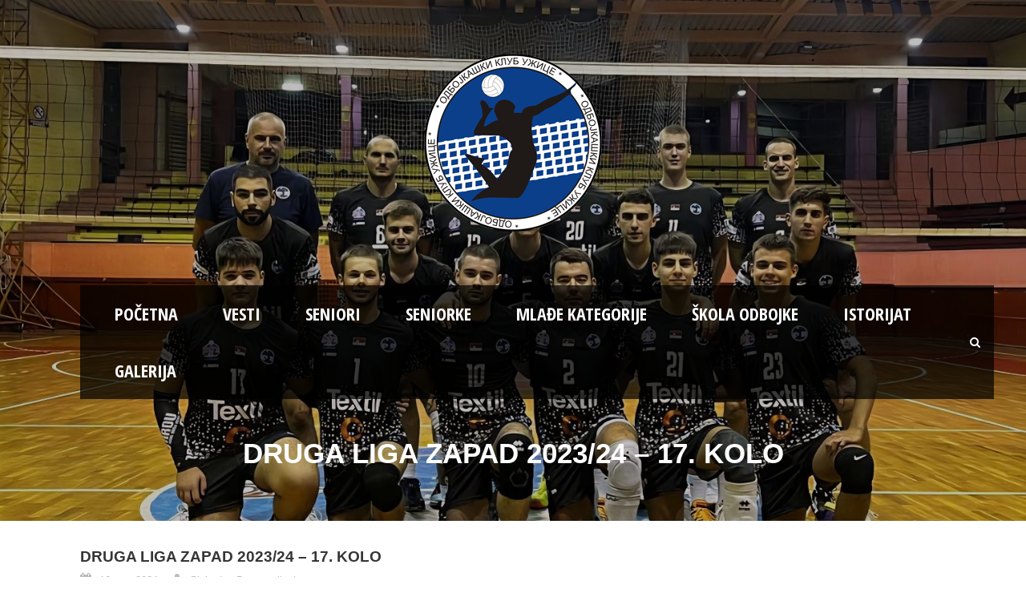

--- FILE ---
content_type: text/html; charset=UTF-8
request_url: https://www.ok-uzice.com/result_category/druga-liga-zapad-2023-24-17-kolo/
body_size: 11972
content:
<!DOCTYPE html>
<!--[if IE 7]><html class="ie ie7 ltie8 ltie9" lang="sr-RS"><![endif]-->
<!--[if IE 8]><html class="ie ie8 ltie9" lang="sr-RS"><![endif]-->
<!--[if !(IE 7) | !(IE 8)  ]><!-->
<html lang="sr-RS">
<!--<![endif]-->

<head>
	<meta charset="UTF-8" />
	<meta name="viewport" content="initial-scale = 1.0" />	<title>Odbojkaški klub &quot;Užice&quot;   &raquo; Kategorije rezultata &raquo; Druga liga zapad 2023/24 &#8211; 17. kolo</title>
	<link rel="pingback" href="https://www.ok-uzice.com/xmlrpc.php" />
<link href="https://fonts.googleapis.com/css?family=Economica|Open+Sans|Open+Sans+Condensed:300|Saira+Extra+Condensed" rel="stylesheet"> 
	<meta name='robots' content='max-image-preview:large' />
<link rel='dns-prefetch' href='//fonts.googleapis.com' />
<link rel='dns-prefetch' href='//maxcdn.bootstrapcdn.com' />
<link rel="alternate" type="application/rss+xml" title="Odbojkaški klub &quot;Užice&quot; &raquo; довод" href="https://www.ok-uzice.com/feed/" />
<link rel="alternate" type="application/rss+xml" title="Odbojkaški klub &quot;Užice&quot; &raquo; довод коментара" href="https://www.ok-uzice.com/comments/feed/" />
<link rel="alternate" type="application/rss+xml" title="Odbojkaški klub &quot;Užice&quot; &raquo; довод за Druga liga zapad 2023/24 - 17. kolo Kategorije rezultata" href="https://www.ok-uzice.com/result_category/druga-liga-zapad-2023-24-17-kolo/feed/" />
<style id='wp-img-auto-sizes-contain-inline-css' type='text/css'>
img:is([sizes=auto i],[sizes^="auto," i]){contain-intrinsic-size:3000px 1500px}
/*# sourceURL=wp-img-auto-sizes-contain-inline-css */
</style>
<style id='wp-emoji-styles-inline-css' type='text/css'>

	img.wp-smiley, img.emoji {
		display: inline !important;
		border: none !important;
		box-shadow: none !important;
		height: 1em !important;
		width: 1em !important;
		margin: 0 0.07em !important;
		vertical-align: -0.1em !important;
		background: none !important;
		padding: 0 !important;
	}
/*# sourceURL=wp-emoji-styles-inline-css */
</style>
<style id='wp-block-library-inline-css' type='text/css'>
:root{--wp-block-synced-color:#7a00df;--wp-block-synced-color--rgb:122,0,223;--wp-bound-block-color:var(--wp-block-synced-color);--wp-editor-canvas-background:#ddd;--wp-admin-theme-color:#007cba;--wp-admin-theme-color--rgb:0,124,186;--wp-admin-theme-color-darker-10:#006ba1;--wp-admin-theme-color-darker-10--rgb:0,107,160.5;--wp-admin-theme-color-darker-20:#005a87;--wp-admin-theme-color-darker-20--rgb:0,90,135;--wp-admin-border-width-focus:2px}@media (min-resolution:192dpi){:root{--wp-admin-border-width-focus:1.5px}}.wp-element-button{cursor:pointer}:root .has-very-light-gray-background-color{background-color:#eee}:root .has-very-dark-gray-background-color{background-color:#313131}:root .has-very-light-gray-color{color:#eee}:root .has-very-dark-gray-color{color:#313131}:root .has-vivid-green-cyan-to-vivid-cyan-blue-gradient-background{background:linear-gradient(135deg,#00d084,#0693e3)}:root .has-purple-crush-gradient-background{background:linear-gradient(135deg,#34e2e4,#4721fb 50%,#ab1dfe)}:root .has-hazy-dawn-gradient-background{background:linear-gradient(135deg,#faaca8,#dad0ec)}:root .has-subdued-olive-gradient-background{background:linear-gradient(135deg,#fafae1,#67a671)}:root .has-atomic-cream-gradient-background{background:linear-gradient(135deg,#fdd79a,#004a59)}:root .has-nightshade-gradient-background{background:linear-gradient(135deg,#330968,#31cdcf)}:root .has-midnight-gradient-background{background:linear-gradient(135deg,#020381,#2874fc)}:root{--wp--preset--font-size--normal:16px;--wp--preset--font-size--huge:42px}.has-regular-font-size{font-size:1em}.has-larger-font-size{font-size:2.625em}.has-normal-font-size{font-size:var(--wp--preset--font-size--normal)}.has-huge-font-size{font-size:var(--wp--preset--font-size--huge)}.has-text-align-center{text-align:center}.has-text-align-left{text-align:left}.has-text-align-right{text-align:right}.has-fit-text{white-space:nowrap!important}#end-resizable-editor-section{display:none}.aligncenter{clear:both}.items-justified-left{justify-content:flex-start}.items-justified-center{justify-content:center}.items-justified-right{justify-content:flex-end}.items-justified-space-between{justify-content:space-between}.screen-reader-text{border:0;clip-path:inset(50%);height:1px;margin:-1px;overflow:hidden;padding:0;position:absolute;width:1px;word-wrap:normal!important}.screen-reader-text:focus{background-color:#ddd;clip-path:none;color:#444;display:block;font-size:1em;height:auto;left:5px;line-height:normal;padding:15px 23px 14px;text-decoration:none;top:5px;width:auto;z-index:100000}html :where(.has-border-color){border-style:solid}html :where([style*=border-top-color]){border-top-style:solid}html :where([style*=border-right-color]){border-right-style:solid}html :where([style*=border-bottom-color]){border-bottom-style:solid}html :where([style*=border-left-color]){border-left-style:solid}html :where([style*=border-width]){border-style:solid}html :where([style*=border-top-width]){border-top-style:solid}html :where([style*=border-right-width]){border-right-style:solid}html :where([style*=border-bottom-width]){border-bottom-style:solid}html :where([style*=border-left-width]){border-left-style:solid}html :where(img[class*=wp-image-]){height:auto;max-width:100%}:where(figure){margin:0 0 1em}html :where(.is-position-sticky){--wp-admin--admin-bar--position-offset:var(--wp-admin--admin-bar--height,0px)}@media screen and (max-width:600px){html :where(.is-position-sticky){--wp-admin--admin-bar--position-offset:0px}}

/*# sourceURL=wp-block-library-inline-css */
</style><style id='global-styles-inline-css' type='text/css'>
:root{--wp--preset--aspect-ratio--square: 1;--wp--preset--aspect-ratio--4-3: 4/3;--wp--preset--aspect-ratio--3-4: 3/4;--wp--preset--aspect-ratio--3-2: 3/2;--wp--preset--aspect-ratio--2-3: 2/3;--wp--preset--aspect-ratio--16-9: 16/9;--wp--preset--aspect-ratio--9-16: 9/16;--wp--preset--color--black: #000000;--wp--preset--color--cyan-bluish-gray: #abb8c3;--wp--preset--color--white: #ffffff;--wp--preset--color--pale-pink: #f78da7;--wp--preset--color--vivid-red: #cf2e2e;--wp--preset--color--luminous-vivid-orange: #ff6900;--wp--preset--color--luminous-vivid-amber: #fcb900;--wp--preset--color--light-green-cyan: #7bdcb5;--wp--preset--color--vivid-green-cyan: #00d084;--wp--preset--color--pale-cyan-blue: #8ed1fc;--wp--preset--color--vivid-cyan-blue: #0693e3;--wp--preset--color--vivid-purple: #9b51e0;--wp--preset--gradient--vivid-cyan-blue-to-vivid-purple: linear-gradient(135deg,rgb(6,147,227) 0%,rgb(155,81,224) 100%);--wp--preset--gradient--light-green-cyan-to-vivid-green-cyan: linear-gradient(135deg,rgb(122,220,180) 0%,rgb(0,208,130) 100%);--wp--preset--gradient--luminous-vivid-amber-to-luminous-vivid-orange: linear-gradient(135deg,rgb(252,185,0) 0%,rgb(255,105,0) 100%);--wp--preset--gradient--luminous-vivid-orange-to-vivid-red: linear-gradient(135deg,rgb(255,105,0) 0%,rgb(207,46,46) 100%);--wp--preset--gradient--very-light-gray-to-cyan-bluish-gray: linear-gradient(135deg,rgb(238,238,238) 0%,rgb(169,184,195) 100%);--wp--preset--gradient--cool-to-warm-spectrum: linear-gradient(135deg,rgb(74,234,220) 0%,rgb(151,120,209) 20%,rgb(207,42,186) 40%,rgb(238,44,130) 60%,rgb(251,105,98) 80%,rgb(254,248,76) 100%);--wp--preset--gradient--blush-light-purple: linear-gradient(135deg,rgb(255,206,236) 0%,rgb(152,150,240) 100%);--wp--preset--gradient--blush-bordeaux: linear-gradient(135deg,rgb(254,205,165) 0%,rgb(254,45,45) 50%,rgb(107,0,62) 100%);--wp--preset--gradient--luminous-dusk: linear-gradient(135deg,rgb(255,203,112) 0%,rgb(199,81,192) 50%,rgb(65,88,208) 100%);--wp--preset--gradient--pale-ocean: linear-gradient(135deg,rgb(255,245,203) 0%,rgb(182,227,212) 50%,rgb(51,167,181) 100%);--wp--preset--gradient--electric-grass: linear-gradient(135deg,rgb(202,248,128) 0%,rgb(113,206,126) 100%);--wp--preset--gradient--midnight: linear-gradient(135deg,rgb(2,3,129) 0%,rgb(40,116,252) 100%);--wp--preset--font-size--small: 13px;--wp--preset--font-size--medium: 20px;--wp--preset--font-size--large: 36px;--wp--preset--font-size--x-large: 42px;--wp--preset--spacing--20: 0.44rem;--wp--preset--spacing--30: 0.67rem;--wp--preset--spacing--40: 1rem;--wp--preset--spacing--50: 1.5rem;--wp--preset--spacing--60: 2.25rem;--wp--preset--spacing--70: 3.38rem;--wp--preset--spacing--80: 5.06rem;--wp--preset--shadow--natural: 6px 6px 9px rgba(0, 0, 0, 0.2);--wp--preset--shadow--deep: 12px 12px 50px rgba(0, 0, 0, 0.4);--wp--preset--shadow--sharp: 6px 6px 0px rgba(0, 0, 0, 0.2);--wp--preset--shadow--outlined: 6px 6px 0px -3px rgb(255, 255, 255), 6px 6px rgb(0, 0, 0);--wp--preset--shadow--crisp: 6px 6px 0px rgb(0, 0, 0);}:where(.is-layout-flex){gap: 0.5em;}:where(.is-layout-grid){gap: 0.5em;}body .is-layout-flex{display: flex;}.is-layout-flex{flex-wrap: wrap;align-items: center;}.is-layout-flex > :is(*, div){margin: 0;}body .is-layout-grid{display: grid;}.is-layout-grid > :is(*, div){margin: 0;}:where(.wp-block-columns.is-layout-flex){gap: 2em;}:where(.wp-block-columns.is-layout-grid){gap: 2em;}:where(.wp-block-post-template.is-layout-flex){gap: 1.25em;}:where(.wp-block-post-template.is-layout-grid){gap: 1.25em;}.has-black-color{color: var(--wp--preset--color--black) !important;}.has-cyan-bluish-gray-color{color: var(--wp--preset--color--cyan-bluish-gray) !important;}.has-white-color{color: var(--wp--preset--color--white) !important;}.has-pale-pink-color{color: var(--wp--preset--color--pale-pink) !important;}.has-vivid-red-color{color: var(--wp--preset--color--vivid-red) !important;}.has-luminous-vivid-orange-color{color: var(--wp--preset--color--luminous-vivid-orange) !important;}.has-luminous-vivid-amber-color{color: var(--wp--preset--color--luminous-vivid-amber) !important;}.has-light-green-cyan-color{color: var(--wp--preset--color--light-green-cyan) !important;}.has-vivid-green-cyan-color{color: var(--wp--preset--color--vivid-green-cyan) !important;}.has-pale-cyan-blue-color{color: var(--wp--preset--color--pale-cyan-blue) !important;}.has-vivid-cyan-blue-color{color: var(--wp--preset--color--vivid-cyan-blue) !important;}.has-vivid-purple-color{color: var(--wp--preset--color--vivid-purple) !important;}.has-black-background-color{background-color: var(--wp--preset--color--black) !important;}.has-cyan-bluish-gray-background-color{background-color: var(--wp--preset--color--cyan-bluish-gray) !important;}.has-white-background-color{background-color: var(--wp--preset--color--white) !important;}.has-pale-pink-background-color{background-color: var(--wp--preset--color--pale-pink) !important;}.has-vivid-red-background-color{background-color: var(--wp--preset--color--vivid-red) !important;}.has-luminous-vivid-orange-background-color{background-color: var(--wp--preset--color--luminous-vivid-orange) !important;}.has-luminous-vivid-amber-background-color{background-color: var(--wp--preset--color--luminous-vivid-amber) !important;}.has-light-green-cyan-background-color{background-color: var(--wp--preset--color--light-green-cyan) !important;}.has-vivid-green-cyan-background-color{background-color: var(--wp--preset--color--vivid-green-cyan) !important;}.has-pale-cyan-blue-background-color{background-color: var(--wp--preset--color--pale-cyan-blue) !important;}.has-vivid-cyan-blue-background-color{background-color: var(--wp--preset--color--vivid-cyan-blue) !important;}.has-vivid-purple-background-color{background-color: var(--wp--preset--color--vivid-purple) !important;}.has-black-border-color{border-color: var(--wp--preset--color--black) !important;}.has-cyan-bluish-gray-border-color{border-color: var(--wp--preset--color--cyan-bluish-gray) !important;}.has-white-border-color{border-color: var(--wp--preset--color--white) !important;}.has-pale-pink-border-color{border-color: var(--wp--preset--color--pale-pink) !important;}.has-vivid-red-border-color{border-color: var(--wp--preset--color--vivid-red) !important;}.has-luminous-vivid-orange-border-color{border-color: var(--wp--preset--color--luminous-vivid-orange) !important;}.has-luminous-vivid-amber-border-color{border-color: var(--wp--preset--color--luminous-vivid-amber) !important;}.has-light-green-cyan-border-color{border-color: var(--wp--preset--color--light-green-cyan) !important;}.has-vivid-green-cyan-border-color{border-color: var(--wp--preset--color--vivid-green-cyan) !important;}.has-pale-cyan-blue-border-color{border-color: var(--wp--preset--color--pale-cyan-blue) !important;}.has-vivid-cyan-blue-border-color{border-color: var(--wp--preset--color--vivid-cyan-blue) !important;}.has-vivid-purple-border-color{border-color: var(--wp--preset--color--vivid-purple) !important;}.has-vivid-cyan-blue-to-vivid-purple-gradient-background{background: var(--wp--preset--gradient--vivid-cyan-blue-to-vivid-purple) !important;}.has-light-green-cyan-to-vivid-green-cyan-gradient-background{background: var(--wp--preset--gradient--light-green-cyan-to-vivid-green-cyan) !important;}.has-luminous-vivid-amber-to-luminous-vivid-orange-gradient-background{background: var(--wp--preset--gradient--luminous-vivid-amber-to-luminous-vivid-orange) !important;}.has-luminous-vivid-orange-to-vivid-red-gradient-background{background: var(--wp--preset--gradient--luminous-vivid-orange-to-vivid-red) !important;}.has-very-light-gray-to-cyan-bluish-gray-gradient-background{background: var(--wp--preset--gradient--very-light-gray-to-cyan-bluish-gray) !important;}.has-cool-to-warm-spectrum-gradient-background{background: var(--wp--preset--gradient--cool-to-warm-spectrum) !important;}.has-blush-light-purple-gradient-background{background: var(--wp--preset--gradient--blush-light-purple) !important;}.has-blush-bordeaux-gradient-background{background: var(--wp--preset--gradient--blush-bordeaux) !important;}.has-luminous-dusk-gradient-background{background: var(--wp--preset--gradient--luminous-dusk) !important;}.has-pale-ocean-gradient-background{background: var(--wp--preset--gradient--pale-ocean) !important;}.has-electric-grass-gradient-background{background: var(--wp--preset--gradient--electric-grass) !important;}.has-midnight-gradient-background{background: var(--wp--preset--gradient--midnight) !important;}.has-small-font-size{font-size: var(--wp--preset--font-size--small) !important;}.has-medium-font-size{font-size: var(--wp--preset--font-size--medium) !important;}.has-large-font-size{font-size: var(--wp--preset--font-size--large) !important;}.has-x-large-font-size{font-size: var(--wp--preset--font-size--x-large) !important;}
/*# sourceURL=global-styles-inline-css */
</style>

<style id='classic-theme-styles-inline-css' type='text/css'>
/*! This file is auto-generated */
.wp-block-button__link{color:#fff;background-color:#32373c;border-radius:9999px;box-shadow:none;text-decoration:none;padding:calc(.667em + 2px) calc(1.333em + 2px);font-size:1.125em}.wp-block-file__button{background:#32373c;color:#fff;text-decoration:none}
/*# sourceURL=/wp-includes/css/classic-themes.min.css */
</style>
<link rel='stylesheet' id='contact-form-7-css' href='https://www.ok-uzice.com/wp-content/plugins/contact-form-7/includes/css/styles.css?ver=6.1.4' type='text/css' media='all' />
<link rel='stylesheet' id='style-css' href='https://www.ok-uzice.com/wp-content/themes/realsoccer/style.css?ver=6.9' type='text/css' media='all' />
<link rel='stylesheet' id='Open-Sans-Condensed-google-font-css' href='https://fonts.googleapis.com/css?family=Open+Sans+Condensed%3A300%2C300italic%2C700&#038;subset=greek%2Ccyrillic-ext%2Ccyrillic%2Clatin%2Clatin-ext%2Cvietnamese%2Cgreek-ext&#038;ver=6.9' type='text/css' media='all' />
<link rel='stylesheet' id='Open-Sans-google-font-css' href='https://fonts.googleapis.com/css?family=Open+Sans%3A300%2C300italic%2Cregular%2Citalic%2C600%2C600italic%2C700%2C700italic%2C800%2C800italic&#038;subset=greek%2Ccyrillic-ext%2Ccyrillic%2Clatin%2Clatin-ext%2Cvietnamese%2Cgreek-ext&#038;ver=6.9' type='text/css' media='all' />
<link rel='stylesheet' id='ABeeZee-google-font-css' href='https://fonts.googleapis.com/css?family=ABeeZee%3Aregular%2Citalic&#038;subset=latin&#038;ver=6.9' type='text/css' media='all' />
<link rel='stylesheet' id='superfish-css' href='https://www.ok-uzice.com/wp-content/themes/realsoccer/plugins/superfish/css/superfish.css?ver=6.9' type='text/css' media='all' />
<link rel='stylesheet' id='dlmenu-css' href='https://www.ok-uzice.com/wp-content/themes/realsoccer/plugins/dl-menu/component.css?ver=6.9' type='text/css' media='all' />
<link rel='stylesheet' id='font-awesome-css' href='https://www.ok-uzice.com/wp-content/themes/realsoccer/plugins/font-awesome/css/font-awesome.min.css?ver=6.9' type='text/css' media='all' />
<link rel='stylesheet' id='jquery-fancybox-css' href='https://www.ok-uzice.com/wp-content/themes/realsoccer/plugins/fancybox/jquery.fancybox.css?ver=6.9' type='text/css' media='all' />
<link rel='stylesheet' id='realsoccer_flexslider-css' href='https://www.ok-uzice.com/wp-content/themes/realsoccer/plugins/flexslider/flexslider.css?ver=6.9' type='text/css' media='all' />
<link rel='stylesheet' id='style-responsive-css' href='https://www.ok-uzice.com/wp-content/themes/realsoccer/stylesheet/style-responsive.css?ver=6.9' type='text/css' media='all' />
<link rel='stylesheet' id='style-custom-css' href='https://www.ok-uzice.com/wp-content/themes/realsoccer/stylesheet/style-custom.css?ver=6.9' type='text/css' media='all' />
<link rel='stylesheet' id='bootsrap-css' href='https://maxcdn.bootstrapcdn.com/bootstrap/3.3.7/css/bootstrap.min.css' type='text/css' media='all' />
<link rel='stylesheet' id='heateor_sss_frontend_css-css' href='https://www.ok-uzice.com/wp-content/plugins/sassy-social-share/public/css/sassy-social-share-public.css?ver=3.3.79' type='text/css' media='all' />
<style id='heateor_sss_frontend_css-inline-css' type='text/css'>
.heateor_sss_button_instagram span.heateor_sss_svg,a.heateor_sss_instagram span.heateor_sss_svg{background:radial-gradient(circle at 30% 107%,#fdf497 0,#fdf497 5%,#fd5949 45%,#d6249f 60%,#285aeb 90%)}.heateor_sss_horizontal_sharing .heateor_sss_svg,.heateor_sss_standard_follow_icons_container .heateor_sss_svg{color:#fff;border-width:0px;border-style:solid;border-color:transparent}.heateor_sss_horizontal_sharing .heateorSssTCBackground{color:#666}.heateor_sss_horizontal_sharing span.heateor_sss_svg:hover,.heateor_sss_standard_follow_icons_container span.heateor_sss_svg:hover{border-color:transparent;}.heateor_sss_vertical_sharing span.heateor_sss_svg,.heateor_sss_floating_follow_icons_container span.heateor_sss_svg{color:#fff;border-width:0px;border-style:solid;border-color:transparent;}.heateor_sss_vertical_sharing .heateorSssTCBackground{color:#666;}.heateor_sss_vertical_sharing span.heateor_sss_svg:hover,.heateor_sss_floating_follow_icons_container span.heateor_sss_svg:hover{border-color:transparent;}
/*# sourceURL=heateor_sss_frontend_css-inline-css */
</style>
<script type="text/javascript" src="https://www.ok-uzice.com/wp-includes/js/jquery/jquery.min.js?ver=3.7.1" id="jquery-core-js"></script>
<script type="text/javascript" src="https://www.ok-uzice.com/wp-includes/js/jquery/jquery-migrate.min.js?ver=3.4.1" id="jquery-migrate-js"></script>
<link rel="https://api.w.org/" href="https://www.ok-uzice.com/wp-json/" /><link rel="EditURI" type="application/rsd+xml" title="RSD" href="https://www.ok-uzice.com/xmlrpc.php?rsd" />
<meta name="generator" content="WordPress 6.9" />
<!-- Analytics by WP Statistics - https://wp-statistics.com -->
<!-- Global site tag (gtag.js) - Google Analytics -->
<script async src="https://www.googletagmanager.com/gtag/js?id=UA-110072628-1"></script>
<script>
  window.dataLayer = window.dataLayer || [];
  function gtag(){dataLayer.push(arguments);}
  gtag('js', new Date());

  gtag('config', 'UA-110072628-1');
</script>
<!-- load the script for older ie version -->
<!--[if lt IE 9]>
<script src="https://www.ok-uzice.com/wp-content/themes/realsoccer/javascript/html5.js" type="text/javascript"></script>
<script src="https://www.ok-uzice.com/wp-content/themes/realsoccer/plugins/easy-pie-chart/excanvas.js" type="text/javascript"></script>
<![endif]-->
<link rel="icon" href="https://www.ok-uzice.com/wp-content/uploads/2017/11/okuzice-300x.png" sizes="32x32" />
<link rel="icon" href="https://www.ok-uzice.com/wp-content/uploads/2017/11/okuzice-300x.png" sizes="192x192" />
<link rel="apple-touch-icon" href="https://www.ok-uzice.com/wp-content/uploads/2017/11/okuzice-300x.png" />
<meta name="msapplication-TileImage" content="https://www.ok-uzice.com/wp-content/uploads/2017/11/okuzice-300x.png" />
		<style type="text/css" id="wp-custom-css">
			.gdlr-soccer-tab-content p {
	
	
	padding-top: 10px;
	padding-bottom: 30px;
}

/* table-fix START */
.gdlr-league-table>tbody>:nth-child(n+3)>:nth-child(even){
    border-right-width: 2px;
    border-right-style: solid;
		border-color: #e1e1e1;
}

/* PB PR */
.gdlr-league-table>tbody>:nth-child(n+3)>:nth-child(9), .gdlr-league-table>tbody>:nth-child(n+3)>:nth-child(10)
{
	background-color:#D9D9D9;
}

/* DS IS */
.gdlr-league-table>tbody>:nth-child(n+3)>:nth-child(7),.gdlr-league-table>tbody>:nth-child(n+3)>:nth-child(8)
{
	background-color:#CCCCCC;
}

/* Bodovi*/
.gdlr-league-table>tbody>:nth-child(n+3)>:nth-child(11){
	background-color:#CCCCCC;

}
/* table-fix END */

/*Velja - header design */ 
.gdlr-header-wrapper {
	height: 650px;
}
/* Najpopularnije-fix START */
#footer-widget-3 #pages-2 ul li:nth-child(n+11){
	display:none;
}
/* Najpopularnije-fix END */
		</style>
		</head>

<body class="archive tax-result_category term-druga-liga-zapad-2023-24-17-kolo term-284 wp-theme-realsoccer">
<div class="body-wrapper  float-menu realsoccer-header-style-1" data-home="https://www.ok-uzice.com" >
		<header class="gdlr-header-wrapper "  >
		<!-- top navigation -->
				<div class="top-navigation-wrapper">
			<div class="top-navigation-container container">
				<div class="top-navigation-left">
					<div class="top-navigation-left-text">
										</div>
				</div>
				<div class="top-navigation-right">
					<div class="top-social-wrapper">
						<div class="clear"></div>					</div>						
				</div>
				<div class="clear"></div>
			</div>
		</div>
				
		<!-- logo -->
		<div class="gdlr-header-inner">
			<div class="gdlr-header-container container">
				<!-- logo -->
				<div class="gdlr-logo">
					<a href="https://www.ok-uzice.com" >
						<img src="https://www.ok-uzice.com/wp-content/uploads/2017/11/okuzice-300x.png" alt="ok-užice" width="300" height="300" />						
					</a>
					<div class="gdlr-responsive-navigation dl-menuwrapper" id="gdlr-responsive-navigation" ><button class="dl-trigger">Open Menu</button><ul id="menu-meni" class="dl-menu gdlr-main-mobile-menu"><li id="menu-item-545" class="menu-item menu-item-type-custom menu-item-object-custom menu-item-home menu-item-545"><a href="http://www.ok-uzice.com">Početna</a></li>
<li id="menu-item-5788" class="menu-item menu-item-type-post_type menu-item-object-page current_page_parent menu-item-5788"><a href="https://www.ok-uzice.com/vesti/">Vesti</a></li>
<li id="menu-item-1790" class="menu-item menu-item-type-post_type menu-item-object-page menu-item-1790"><a href="https://www.ok-uzice.com/druga-liga-zapad/">Seniori</a></li>
<li id="menu-item-4481" class="menu-item menu-item-type-post_type menu-item-object-page menu-item-4481"><a href="https://www.ok-uzice.com/kadetkinje/">Seniorke</a></li>
<li id="menu-item-23" class="menu-item menu-item-type-custom menu-item-object-custom menu-item-has-children menu-item-23"><a>Mlađe kategorije</a>
<ul class="dl-submenu">
	<li id="menu-item-1837" class="menu-item menu-item-type-post_type menu-item-object-page menu-item-1837"><a href="https://www.ok-uzice.com/kadeti/">Kadeti</a></li>
	<li id="menu-item-1838" class="menu-item menu-item-type-post_type menu-item-object-page menu-item-1838"><a href="https://www.ok-uzice.com/pioniri/">Pioniri</a></li>
	<li id="menu-item-5792" class="menu-item menu-item-type-post_type menu-item-object-page menu-item-5792"><a href="https://www.ok-uzice.com/mladji-pioniri/">Mlađi pioniri</a></li>
	<li id="menu-item-5802" class="menu-item menu-item-type-post_type menu-item-object-page menu-item-5802"><a href="https://www.ok-uzice.com/juniori/">Juniori</a></li>
	<li id="menu-item-3893" class="menu-item menu-item-type-post_type menu-item-object-page menu-item-3893"><a href="https://www.ok-uzice.com/pionirke/">Pionirke</a></li>
	<li id="menu-item-3892" class="menu-item menu-item-type-post_type menu-item-object-page menu-item-3892"><a href="https://www.ok-uzice.com/mladje-pionirke/">Mlađe pionirke</a></li>
	<li id="menu-item-5801" class="menu-item menu-item-type-post_type menu-item-object-page menu-item-5801"><a href="https://www.ok-uzice.com/juniorke/">Juniorke</a></li>
</ul>
</li>
<li id="menu-item-983" class="menu-item menu-item-type-post_type menu-item-object-page menu-item-983"><a href="https://www.ok-uzice.com/skola-odbojke/">Škola odbojke</a></li>
<li id="menu-item-58" class="menu-item menu-item-type-post_type menu-item-object-page menu-item-58"><a href="https://www.ok-uzice.com/istorijat/">Istorijat</a></li>
<li id="menu-item-63" class="menu-item menu-item-type-custom menu-item-object-custom menu-item-has-children menu-item-63"><a>Galerija</a>
<ul class="dl-submenu">
	<li id="menu-item-6976" class="menu-item menu-item-type-post_type menu-item-object-page menu-item-6976"><a href="https://www.ok-uzice.com/galerija-fotografija-2024-25/">Galerija fotografija &#8211; Sezona 2024/2025</a></li>
	<li id="menu-item-6688" class="menu-item menu-item-type-post_type menu-item-object-page menu-item-6688"><a href="https://www.ok-uzice.com/galerija-fotografija-sezona-2023-24/">Galerija fotografija – Sezona 2023/2024</a></li>
	<li id="menu-item-6689" class="menu-item menu-item-type-post_type menu-item-object-page menu-item-6689"><a href="https://www.ok-uzice.com/galerija-fotografija-2022-23/">Galerija fotografija – Sezona 2022/2023</a></li>
	<li id="menu-item-5134" class="menu-item menu-item-type-post_type menu-item-object-page menu-item-5134"><a href="https://www.ok-uzice.com/galerija-fotografija-sezona-2021-2022/">Galerija fotografija – Sezona 2021/2022</a></li>
	<li id="menu-item-5019" class="menu-item menu-item-type-post_type menu-item-object-page menu-item-5019"><a href="https://www.ok-uzice.com/galerija-fotografija-sezona-2020-2021/">Galerija fotografija – Sezona 2020/2021</a></li>
	<li id="menu-item-5020" class="menu-item menu-item-type-post_type menu-item-object-page menu-item-5020"><a href="https://www.ok-uzice.com/galerija-fotografija-sezona-2019-2020/">Galerija fotografija – Sezona 2019/2020</a></li>
	<li id="menu-item-3224" class="menu-item menu-item-type-post_type menu-item-object-page menu-item-3224"><a href="https://www.ok-uzice.com/galerija-fotografija-sezona-2018-2019/">Galerija fotografija – Sezona 2018/2019</a></li>
	<li id="menu-item-2963" class="menu-item menu-item-type-post_type menu-item-object-page menu-item-2963"><a href="https://www.ok-uzice.com/galerija-fotografija-2017-2018/">Galerija fotografija – Sezona 2017/2018</a></li>
	<li id="menu-item-1773" class="menu-item menu-item-type-post_type menu-item-object-page menu-item-1773"><a href="https://www.ok-uzice.com/galerija-fotografija-sezona-20162017/">Galerija fotografija – Sezona 2016/2017</a></li>
	<li id="menu-item-1357" class="menu-item menu-item-type-post_type menu-item-object-page menu-item-1357"><a href="https://www.ok-uzice.com/galerija-fotografija-20152016/">Galerija fotografija – Sezona 2015/2016</a></li>
	<li id="menu-item-906" class="menu-item menu-item-type-post_type menu-item-object-page menu-item-906"><a href="https://www.ok-uzice.com/galerija-fotografija-sezona-201415/">Galerija fotografija – Sezona 2014/2015</a></li>
	<li id="menu-item-311" class="menu-item menu-item-type-post_type menu-item-object-page menu-item-311"><a href="https://www.ok-uzice.com/galerija-fotografija-sezona-201314/">Galerija fotografija – Sezona 2013/2014</a></li>
	<li id="menu-item-222" class="menu-item menu-item-type-post_type menu-item-object-page menu-item-222"><a href="https://www.ok-uzice.com/galerija-fotografija-sezona-20122013/">Galerija fotografija – Sezona 2012/2013</a></li>
	<li id="menu-item-190" class="menu-item menu-item-type-post_type menu-item-object-page menu-item-190"><a href="https://www.ok-uzice.com/galerija-fotografija-sezona-20112012/">Galerija fotografija – Sezona 2011/2012</a></li>
	<li id="menu-item-177" class="menu-item menu-item-type-post_type menu-item-object-page menu-item-177"><a href="https://www.ok-uzice.com/galerija-fotografija-sezona-20102011/">Galerija fotografija – Sezona 2010/2011</a></li>
	<li id="menu-item-143" class="menu-item menu-item-type-post_type menu-item-object-page menu-item-143"><a href="https://www.ok-uzice.com/galerija-fotografija-sezona-20092010/">Galerija fotografija – Sezona 2009/2010</a></li>
	<li id="menu-item-136" class="menu-item menu-item-type-post_type menu-item-object-page menu-item-136"><a href="https://www.ok-uzice.com/galerija-fotografija-sezona-20082009/">Galerija fotografija – Sezona 2008/2009</a></li>
	<li id="menu-item-120" class="menu-item menu-item-type-post_type menu-item-object-page menu-item-120"><a href="https://www.ok-uzice.com/galerija-fotografija-sezona-20072008/">Galerija fotografija – Sezona 2007/2008</a></li>
	<li id="menu-item-113" class="menu-item menu-item-type-post_type menu-item-object-page menu-item-113"><a href="https://www.ok-uzice.com/galerija-fotografija-sezona-20062007/">Galerija fotografija – Sezona 2006/2007</a></li>
	<li id="menu-item-92" class="menu-item menu-item-type-post_type menu-item-object-page menu-item-92"><a href="https://www.ok-uzice.com/galerija-fotografija-sezona-20052006/">Galerija fotografija – Sezona 2005/2006</a></li>
</ul>
</li>
</ul></div>						
				</div>
				
				<!-- navigation -->
				<div class="gdlr-navigation-wrapper"><div class="gdlr-navigation-container container"><nav class="gdlr-navigation" id="gdlr-main-navigation" role="navigation"><ul id="menu-meni-1" class="sf-menu gdlr-main-menu"><li  class="menu-item menu-item-type-custom menu-item-object-custom menu-item-home menu-item-545menu-item menu-item-type-custom menu-item-object-custom menu-item-home menu-item-545 gdlr-normal-menu"><a href="http://www.ok-uzice.com">Početna</a></li>
<li  class="menu-item menu-item-type-post_type menu-item-object-page current_page_parent menu-item-5788menu-item menu-item-type-post_type menu-item-object-page current_page_parent menu-item-5788 gdlr-normal-menu"><a href="https://www.ok-uzice.com/vesti/">Vesti</a></li>
<li  class="menu-item menu-item-type-post_type menu-item-object-page menu-item-1790menu-item menu-item-type-post_type menu-item-object-page menu-item-1790 gdlr-normal-menu"><a href="https://www.ok-uzice.com/druga-liga-zapad/">Seniori</a></li>
<li  class="menu-item menu-item-type-post_type menu-item-object-page menu-item-4481menu-item menu-item-type-post_type menu-item-object-page menu-item-4481 gdlr-normal-menu"><a href="https://www.ok-uzice.com/kadetkinje/">Seniorke</a></li>
<li  class="menu-item menu-item-type-custom menu-item-object-custom menu-item-has-children menu-item-23menu-item menu-item-type-custom menu-item-object-custom menu-item-has-children menu-item-23 gdlr-normal-menu"><a>Mlađe kategorije</a>
<ul class="sub-menu">
	<li  class="menu-item menu-item-type-post_type menu-item-object-page menu-item-1837"><a href="https://www.ok-uzice.com/kadeti/">Kadeti</a></li>
	<li  class="menu-item menu-item-type-post_type menu-item-object-page menu-item-1838"><a href="https://www.ok-uzice.com/pioniri/">Pioniri</a></li>
	<li  class="menu-item menu-item-type-post_type menu-item-object-page menu-item-5792"><a href="https://www.ok-uzice.com/mladji-pioniri/">Mlađi pioniri</a></li>
	<li  class="menu-item menu-item-type-post_type menu-item-object-page menu-item-5802"><a href="https://www.ok-uzice.com/juniori/">Juniori</a></li>
	<li  class="menu-item menu-item-type-post_type menu-item-object-page menu-item-3893"><a href="https://www.ok-uzice.com/pionirke/">Pionirke</a></li>
	<li  class="menu-item menu-item-type-post_type menu-item-object-page menu-item-3892"><a href="https://www.ok-uzice.com/mladje-pionirke/">Mlađe pionirke</a></li>
	<li  class="menu-item menu-item-type-post_type menu-item-object-page menu-item-5801"><a href="https://www.ok-uzice.com/juniorke/">Juniorke</a></li>
</ul>
</li>
<li  class="menu-item menu-item-type-post_type menu-item-object-page menu-item-983menu-item menu-item-type-post_type menu-item-object-page menu-item-983 gdlr-normal-menu"><a href="https://www.ok-uzice.com/skola-odbojke/">Škola odbojke</a></li>
<li  class="menu-item menu-item-type-post_type menu-item-object-page menu-item-58menu-item menu-item-type-post_type menu-item-object-page menu-item-58 gdlr-normal-menu"><a href="https://www.ok-uzice.com/istorijat/">Istorijat</a></li>
<li  class="menu-item menu-item-type-custom menu-item-object-custom menu-item-has-children menu-item-63menu-item menu-item-type-custom menu-item-object-custom menu-item-has-children menu-item-63 gdlr-normal-menu"><a>Galerija</a>
<ul class="sub-menu">
	<li  class="menu-item menu-item-type-post_type menu-item-object-page menu-item-6976"><a href="https://www.ok-uzice.com/galerija-fotografija-2024-25/">Galerija fotografija &#8211; Sezona 2024/2025</a></li>
	<li  class="menu-item menu-item-type-post_type menu-item-object-page menu-item-6688"><a href="https://www.ok-uzice.com/galerija-fotografija-sezona-2023-24/">Galerija fotografija – Sezona 2023/2024</a></li>
	<li  class="menu-item menu-item-type-post_type menu-item-object-page menu-item-6689"><a href="https://www.ok-uzice.com/galerija-fotografija-2022-23/">Galerija fotografija – Sezona 2022/2023</a></li>
	<li  class="menu-item menu-item-type-post_type menu-item-object-page menu-item-5134"><a href="https://www.ok-uzice.com/galerija-fotografija-sezona-2021-2022/">Galerija fotografija – Sezona 2021/2022</a></li>
	<li  class="menu-item menu-item-type-post_type menu-item-object-page menu-item-5019"><a href="https://www.ok-uzice.com/galerija-fotografija-sezona-2020-2021/">Galerija fotografija – Sezona 2020/2021</a></li>
	<li  class="menu-item menu-item-type-post_type menu-item-object-page menu-item-5020"><a href="https://www.ok-uzice.com/galerija-fotografija-sezona-2019-2020/">Galerija fotografija – Sezona 2019/2020</a></li>
	<li  class="menu-item menu-item-type-post_type menu-item-object-page menu-item-3224"><a href="https://www.ok-uzice.com/galerija-fotografija-sezona-2018-2019/">Galerija fotografija – Sezona 2018/2019</a></li>
	<li  class="menu-item menu-item-type-post_type menu-item-object-page menu-item-2963"><a href="https://www.ok-uzice.com/galerija-fotografija-2017-2018/">Galerija fotografija – Sezona 2017/2018</a></li>
	<li  class="menu-item menu-item-type-post_type menu-item-object-page menu-item-1773"><a href="https://www.ok-uzice.com/galerija-fotografija-sezona-20162017/">Galerija fotografija – Sezona 2016/2017</a></li>
	<li  class="menu-item menu-item-type-post_type menu-item-object-page menu-item-1357"><a href="https://www.ok-uzice.com/galerija-fotografija-20152016/">Galerija fotografija – Sezona 2015/2016</a></li>
	<li  class="menu-item menu-item-type-post_type menu-item-object-page menu-item-906"><a href="https://www.ok-uzice.com/galerija-fotografija-sezona-201415/">Galerija fotografija – Sezona 2014/2015</a></li>
	<li  class="menu-item menu-item-type-post_type menu-item-object-page menu-item-311"><a href="https://www.ok-uzice.com/galerija-fotografija-sezona-201314/">Galerija fotografija – Sezona 2013/2014</a></li>
	<li  class="menu-item menu-item-type-post_type menu-item-object-page menu-item-222"><a href="https://www.ok-uzice.com/galerija-fotografija-sezona-20122013/">Galerija fotografija – Sezona 2012/2013</a></li>
	<li  class="menu-item menu-item-type-post_type menu-item-object-page menu-item-190"><a href="https://www.ok-uzice.com/galerija-fotografija-sezona-20112012/">Galerija fotografija – Sezona 2011/2012</a></li>
	<li  class="menu-item menu-item-type-post_type menu-item-object-page menu-item-177"><a href="https://www.ok-uzice.com/galerija-fotografija-sezona-20102011/">Galerija fotografija – Sezona 2010/2011</a></li>
	<li  class="menu-item menu-item-type-post_type menu-item-object-page menu-item-143"><a href="https://www.ok-uzice.com/galerija-fotografija-sezona-20092010/">Galerija fotografija – Sezona 2009/2010</a></li>
	<li  class="menu-item menu-item-type-post_type menu-item-object-page menu-item-136"><a href="https://www.ok-uzice.com/galerija-fotografija-sezona-20082009/">Galerija fotografija – Sezona 2008/2009</a></li>
	<li  class="menu-item menu-item-type-post_type menu-item-object-page menu-item-120"><a href="https://www.ok-uzice.com/galerija-fotografija-sezona-20072008/">Galerija fotografija – Sezona 2007/2008</a></li>
	<li  class="menu-item menu-item-type-post_type menu-item-object-page menu-item-113"><a href="https://www.ok-uzice.com/galerija-fotografija-sezona-20062007/">Galerija fotografija – Sezona 2006/2007</a></li>
	<li  class="menu-item menu-item-type-post_type menu-item-object-page menu-item-92"><a href="https://www.ok-uzice.com/galerija-fotografija-sezona-20052006/">Galerija fotografija – Sezona 2005/2006</a></li>
</ul>
</li>
</ul></nav><i class="icon-search fa fa-search gdlr-menu-search-button" id="gdlr-menu-search-button" ></i>
<div class="gdlr-menu-search" id="gdlr-menu-search">
	<form method="get" id="searchform" action="https://www.ok-uzice.com/">
				<div class="search-text">
			<input type="text" value="Type Keywords" name="s" autocomplete="off" data-default="Type Keywords" />
		</div>
		<input type="submit" value="" />
		<div class="clear"></div>
	</form>	
</div>	
<div class="clear"></div></div></div><div id="gdlr-header-substitute" ></div>	
				
				<div class="clear"></div>
			</div>
		</div>
		
			<div class="gdlr-page-title-wrapper">
			<div class="gdlr-page-title-container container" >
				<span class="gdlr-page-title">Druga liga zapad 2023/24 &#8211; 17. kolo</span>
							</div>	
		</div>		
			<div class="clear"></div>
	</header>

		<div class="content-wrapper">
	<div class="gdlr-content">

		<div class="with-sidebar-wrapper">
		<div class="with-sidebar-container container">
			<div class="with-sidebar-left twelve columns">
				<div class="with-sidebar-content twelve gdlr-item-start-content columns">
					<div class="blog-item-holder"><div class="gdlr-isotope" data-type="blog" data-layout="fitRows" ><div class="clear"></div><div class="six columns"><div class="gdlr-item gdlr-blog-grid"><div class="gdlr-ux gdlr-blog-grid-ux">
<article id="post-6895" class="post-6895 fixture_and_result type-fixture_and_result status-publish hentry result_category-druga-liga-zapad-2023-24-17-kolo result_category-uzice">
	<div class="gdlr-standard-style">
			
		<header class="post-header">
							<h3 class="gdlr-blog-title"><a href="https://www.ok-uzice.com/fixture_and_result/druga-liga-zapad-2023-24-17-kolo/">Druga liga zapad 2023/24 &#8211; 17. kolo</a></h3>
						
			<div class="gdlr-blog-info gdlr-info"><div class="blog-info blog-date post-date updated"><i class="icon-calendar fa fa-calendar"></i><a href="https://www.ok-uzice.com/2024/03/19/">19 мар 2024</a></div><div class="blog-info blog-author vcard author post-author"><i class="icon-user fa fa-user"></i><span class="fn"><a href="https://www.ok-uzice.com/author/slobodan_bogosavljevic/" title="Чланци од Slobodan Bogosavljevic" rel="author">Slobodan Bogosavljevic</a></span></div><div class="clear"></div></div>	
			<div class="clear"></div>
		</header><!-- entry-header -->

		<div class="gdlr-blog-content"><div class="blog-info blog-comment"><i class="icon-comments fa fa-comments"></i><a href="https://www.ok-uzice.com/fixture_and_result/druga-liga-zapad-2023-24-17-kolo/#respond" >0</a></div></div>	</div>
</article><!-- #post --></div></div></div><div class="clear"></div></div><div class="clear"></div></div>				</div>
				
				<div class="clear"></div>
			</div>
			
			<div class="clear"></div>
		</div>				
	</div>				

</div><!-- gdlr-content -->
		<div class="clear" ></div>
	</div><!-- content wrapper -->

		
	<footer class="footer-wrapper" >
				<div class="footer-container container">
										<div class="footer-column three columns" id="footer-widget-1" >
					<div id="text-5" class="widget widget_text gdlr-item gdlr-widget"><h3 class="gdlr-widget-title">O nama</h3><div class="clear"></div>			<div class="textwidget"><p>Odbojkaški klub „UŽICE“ je osnovan 15. septembra 2001. godine. Osnivači kluba su bivši odbojkaši Odbojkaškog kluba „Prvi partizan“ Zoran Murić, Slobodan Bogosavljević i Vukadin Simović.</p>
<p>Muška ekipa učestvuje u Drugoj ligi ZAPAD. Sve mlađe kategorije u muškoj i ženskoj konkurenciji učestvuju u zvaničnim takmičenjima pod okriljem OSS: juniori i juniorke, kadeti i kadetkinje, pioniri i pionirke, pretpioniri i pretpionirke.</p>
<p><span lang="SR-LATN-RS">Škola odbojke za devojčice Odbojkaškog kluba „Užice“ se održava u sali Pedagoškog fakulteta i OŠ „Dušan Jerković“ pod rukovodstvom trenera Ivane Mićević (telefon 064/143-80-13), a škola odbojke za dečake se održava u sali OŠ &#8222;Stari grad&#8220; pod rukovodstvom trenera Slobodana Bogosavljevića (telefon 063/82-75-174).</span></p>
<p>e-mail: slobog@mts.rs</p>
<p>Tekući računi:</p>
<p>200-2913060101010-92 Banka Poštanska štedionica</p>
<p>160-44840-95 Banka Intesa</p>
<p>&nbsp;</p>
</div>
		</div>				</div>
										<div class="footer-column three columns" id="footer-widget-2" >
					
		<div id="recent-posts-2" class="widget widget_recent_entries gdlr-item gdlr-widget">
		<h3 class="gdlr-widget-title">Skorašnje vesti</h3><div class="clear"></div>
		<ul>
											<li>
					<a href="https://www.ok-uzice.com/srecno-u-2026-godini/">Srećno u 2026. godini!</a>
											<span class="post-date">31. децембар 2025.</span>
									</li>
											<li>
					<a href="https://www.ok-uzice.com/rezultat-vredniji-od-igre/">Rezultat vredniji od igre</a>
											<span class="post-date">10. новембар 2025.</span>
									</li>
											<li>
					<a href="https://www.ok-uzice.com/prva-prvoligaska-pobeda-u-sezoni/">Prva prvoligaška pobeda u sezoni</a>
											<span class="post-date">26. октобар 2025.</span>
									</li>
											<li>
					<a href="https://www.ok-uzice.com/mladenovcani-odneli-sladji-deo-kolaca/">Mladenovčani odneli slađi deo kolača</a>
											<span class="post-date">13. октобар 2025.</span>
									</li>
											<li>
					<a href="https://www.ok-uzice.com/jos-jedan-pehar-u-2025-godini/">Još jedan pehar u 2025. godini</a>
											<span class="post-date">21. септембар 2025.</span>
									</li>
					</ul>

		</div>				</div>
										<div class="footer-column three columns" id="footer-widget-3" >
					<div id="pages-2" class="widget widget_pages gdlr-item gdlr-widget"><h3 class="gdlr-widget-title">Najpopularnije</h3><div class="clear"></div>
			<ul>
				<li class="page_item page-item-3266"><a href="https://www.ok-uzice.com/drustvene-mreze/">Društvene mreže</a></li>
<li class="page_item page-item-207"><a href="https://www.ok-uzice.com/galerija-fotografija-sezona-20122013/">Galerija fotografija &#8211; Sezona 2012/2013</a></li>
<li class="page_item page-item-310"><a href="https://www.ok-uzice.com/galerija-fotografija-sezona-201314/">Galerija fotografija &#8211; Sezona 2013/2014</a></li>
<li class="page_item page-item-905"><a href="https://www.ok-uzice.com/galerija-fotografija-sezona-201415/">Galerija fotografija &#8211; Sezona 2014/2015</a></li>
<li class="page_item page-item-1356"><a href="https://www.ok-uzice.com/galerija-fotografija-20152016/">Galerija fotografija &#8211; Sezona 2015/2016</a></li>
<li class="page_item page-item-1772"><a href="https://www.ok-uzice.com/galerija-fotografija-sezona-20162017/">Galerija fotografija &#8211; Sezona 2016/2017</a></li>
<li class="page_item page-item-2960"><a href="https://www.ok-uzice.com/galerija-fotografija-2017-2018/">Galerija fotografija &#8211; Sezona 2017/2018</a></li>
<li class="page_item page-item-3222"><a href="https://www.ok-uzice.com/galerija-fotografija-sezona-2018-2019/">Galerija fotografija &#8211; Sezona 2018/2019</a></li>
<li class="page_item page-item-5015"><a href="https://www.ok-uzice.com/galerija-fotografija-sezona-2019-2020/">Galerija fotografija &#8211; Sezona 2019/2020</a></li>
<li class="page_item page-item-5017"><a href="https://www.ok-uzice.com/galerija-fotografija-sezona-2020-2021/">Galerija fotografija &#8211; Sezona 2020/2021</a></li>
<li class="page_item page-item-5132"><a href="https://www.ok-uzice.com/galerija-fotografija-sezona-2021-2022/">Galerija fotografija &#8211; Sezona 2021/2022</a></li>
<li class="page_item page-item-6679"><a href="https://www.ok-uzice.com/galerija-fotografija-2022-23/">Galerija fotografija &#8211; Sezona 2022/2023</a></li>
<li class="page_item page-item-6682"><a href="https://www.ok-uzice.com/galerija-fotografija-sezona-2023-24/">Galerija fotografija &#8211; Sezona 2023/2024</a></li>
<li class="page_item page-item-6973"><a href="https://www.ok-uzice.com/galerija-fotografija-2024-25/">Galerija fotografija &#8211; Sezona 2024/2025</a></li>
<li class="page_item page-item-5797"><a href="https://www.ok-uzice.com/juniori/">Juniori</a></li>
<li class="page_item page-item-5799"><a href="https://www.ok-uzice.com/juniorke/">Juniorke</a></li>
<li class="page_item page-item-3888"><a href="https://www.ok-uzice.com/mladje-pionirke/">Mlađe pionirke</a></li>
<li class="page_item page-item-5790"><a href="https://www.ok-uzice.com/mladji-pioniri/">Mlađi pioniri</a></li>
<li class="page_item page-item-3882"><a href="https://www.ok-uzice.com/pionirke/">Pionirke</a></li>
<li class="page_item page-item-4479"><a href="https://www.ok-uzice.com/kadetkinje/">Seniorke</a></li>
<li class="page_item page-item-5786 current_page_parent"><a href="https://www.ok-uzice.com/vesti/">Vesti</a></li>
			</ul>

			</div>				</div>
										<div class="footer-column three columns" id="footer-widget-4" >
					<div id="media_gallery-2" class="widget widget_media_gallery gdlr-item gdlr-widget"><h3 class="gdlr-widget-title">SPONZORI</h3><div class="clear"></div>
		<style type="text/css">
			#gallery-1 {
				margin: auto;
			}
			#gallery-1 .gallery-item {
				float: left;
				margin-top: 10px;
				text-align: center;
				width: 33%;
			}
			#gallery-1 img {
				border-width: 1px; border-style: solid;
			}
			#gallery-1 .gallery-caption {
				margin-left: 0;
			}
			/* see gallery_shortcode() in wp-includes/media.php */
		</style>
		<div id='gallery-1' class='gallery galleryid-6895 gallery-columns-3 gallery-size-full'><dl class='gallery-item'>
			<dt class='gallery-icon landscape'>
				<a href='https://www.ok-uzice.com/wp-content/uploads/2017/11/veles-tech.png'><img width="300" height="100" src="https://www.ok-uzice.com/wp-content/uploads/2017/11/veles-tech.png" class="attachment-full size-full" alt="" decoding="async" loading="lazy" /></a>
			</dt></dl><dl class='gallery-item'>
			<dt class='gallery-icon landscape'>
				<a href='https://www.ok-uzice.com/wp-content/uploads/2017/11/Textill.jpeg'><img width="293" height="293" src="https://www.ok-uzice.com/wp-content/uploads/2017/11/Textill.jpeg" class="attachment-full size-full" alt="Textill" decoding="async" loading="lazy" srcset="https://www.ok-uzice.com/wp-content/uploads/2017/11/Textill.jpeg 293w, https://www.ok-uzice.com/wp-content/uploads/2017/11/Textill-249x250.jpeg 249w" sizes="auto, (max-width: 293px) 100vw, 293px" /></a>
			</dt></dl><dl class='gallery-item'>
			<dt class='gallery-icon landscape'>
				<a href='https://www.ok-uzice.com/wp-content/uploads/2017/11/koform-black.png'><img width="300" height="100" src="https://www.ok-uzice.com/wp-content/uploads/2017/11/koform-black.png" class="attachment-full size-full" alt="" decoding="async" loading="lazy" /></a>
			</dt></dl><br style="clear: both" />
		</div>
</div><div id="custom_html-2" class="widget_text widget widget_custom_html gdlr-item gdlr-widget"><h3 class="gdlr-widget-title">Društvene mreže</h3><div class="clear"></div><div class="textwidget custom-html-widget"><a href="https://sr-rs.facebook.com/okuzice2001/">Facebook</a>
<br />
<br />
<a href="https://www.instagram.com/ok_uzice">Instagram</a></div></div>				</div>
									<div class="clear"></div>
		</div>
				
				<div class="copyright-wrapper">
			<div class="copyright-container container">
				<div class="copyright-left">
					© Copyright 2022, OK Uzice				</div>
				<div class="copyright-right">
					<a href="https://mdeus.rs" target="_blank" title="Web Desing & SEO Serivces" alt="Web Design - Mdeus Solutions" rel="ugc"> Web Design & SEO Services - Mdeus Solutions </a>				</div>
				<div class="clear"></div>
			</div>
		</div>
			</footer>
	</div> <!-- body-wrapper -->
<script type="speculationrules">
{"prefetch":[{"source":"document","where":{"and":[{"href_matches":"/*"},{"not":{"href_matches":["/wp-*.php","/wp-admin/*","/wp-content/uploads/*","/wp-content/*","/wp-content/plugins/*","/wp-content/themes/realsoccer/*","/*\\?(.+)"]}},{"not":{"selector_matches":"a[rel~=\"nofollow\"]"}},{"not":{"selector_matches":".no-prefetch, .no-prefetch a"}}]},"eagerness":"conservative"}]}
</script>
<script type="text/javascript"></script><script type="text/javascript" src="https://www.ok-uzice.com/wp-includes/js/dist/hooks.min.js?ver=dd5603f07f9220ed27f1" id="wp-hooks-js"></script>
<script type="text/javascript" src="https://www.ok-uzice.com/wp-includes/js/dist/i18n.min.js?ver=c26c3dc7bed366793375" id="wp-i18n-js"></script>
<script type="text/javascript" id="wp-i18n-js-after">
/* <![CDATA[ */
wp.i18n.setLocaleData( { 'text direction\u0004ltr': [ 'ltr' ] } );
//# sourceURL=wp-i18n-js-after
/* ]]> */
</script>
<script type="text/javascript" src="https://www.ok-uzice.com/wp-content/plugins/contact-form-7/includes/swv/js/index.js?ver=6.1.4" id="swv-js"></script>
<script type="text/javascript" id="contact-form-7-js-translations">
/* <![CDATA[ */
( function( domain, translations ) {
	var localeData = translations.locale_data[ domain ] || translations.locale_data.messages;
	localeData[""].domain = domain;
	wp.i18n.setLocaleData( localeData, domain );
} )( "contact-form-7", {"translation-revision-date":"2024-01-31 23:08:36+0000","generator":"GlotPress\/4.0.1","domain":"messages","locale_data":{"messages":{"":{"domain":"messages","plural-forms":"nplurals=3; plural=(n % 10 == 1 && n % 100 != 11) ? 0 : ((n % 10 >= 2 && n % 10 <= 4 && (n % 100 < 12 || n % 100 > 14)) ? 1 : 2);","lang":"sr_RS"},"Error:":["\u0413\u0440\u0435\u0448\u043a\u0430:"]}},"comment":{"reference":"includes\/js\/index.js"}} );
//# sourceURL=contact-form-7-js-translations
/* ]]> */
</script>
<script type="text/javascript" id="contact-form-7-js-before">
/* <![CDATA[ */
var wpcf7 = {
    "api": {
        "root": "https:\/\/www.ok-uzice.com\/wp-json\/",
        "namespace": "contact-form-7\/v1"
    }
};
//# sourceURL=contact-form-7-js-before
/* ]]> */
</script>
<script type="text/javascript" src="https://www.ok-uzice.com/wp-content/plugins/contact-form-7/includes/js/index.js?ver=6.1.4" id="contact-form-7-js"></script>
<script type="text/javascript" src="https://www.ok-uzice.com/wp-content/plugins/goodlayers-soccer/javascript/gdlr-soccer.js?ver=1.0.0" id="gdlr-soccer-script-js"></script>
<script type="text/javascript" src="https://www.ok-uzice.com/wp-content/themes/realsoccer/plugins/superfish/js/superfish.js?ver=1.0" id="superfish-js"></script>
<script type="text/javascript" src="https://www.ok-uzice.com/wp-includes/js/hoverIntent.min.js?ver=1.10.2" id="hoverIntent-js"></script>
<script type="text/javascript" src="https://www.ok-uzice.com/wp-content/themes/realsoccer/plugins/dl-menu/modernizr.custom.js?ver=1.0" id="modernizr-js"></script>
<script type="text/javascript" src="https://www.ok-uzice.com/wp-content/themes/realsoccer/plugins/dl-menu/jquery.dlmenu.js?ver=1.0" id="dlmenu-js"></script>
<script type="text/javascript" src="https://www.ok-uzice.com/wp-content/themes/realsoccer/plugins/jquery.easing.js?ver=1.0" id="jquery-easing-js"></script>
<script type="text/javascript" src="https://www.ok-uzice.com/wp-content/themes/realsoccer/plugins/fancybox/jquery.fancybox.pack.js?ver=1.0" id="jquery-fancybox-js"></script>
<script type="text/javascript" src="https://www.ok-uzice.com/wp-content/themes/realsoccer/plugins/fancybox/helpers/jquery.fancybox-media.js?ver=1.0" id="jquery-fancybox-media-js"></script>
<script type="text/javascript" src="https://www.ok-uzice.com/wp-content/themes/realsoccer/plugins/fancybox/helpers/jquery.fancybox-thumbs.js?ver=1.0" id="jquery-fancybox-thumbs-js"></script>
<script type="text/javascript" src="https://www.ok-uzice.com/wp-content/themes/realsoccer/plugins/flexslider/jquery.flexslider.js?ver=1.0" id="realsoccer_flexslider-js"></script>
<script type="text/javascript" src="https://www.ok-uzice.com/wp-content/themes/realsoccer/javascript/gdlr-script.js?ver=1.0" id="gdlr-script-js"></script>
<script type="text/javascript" id="heateor_sss_sharing_js-js-before">
/* <![CDATA[ */
function heateorSssLoadEvent(e) {var t=window.onload;if (typeof window.onload!="function") {window.onload=e}else{window.onload=function() {t();e()}}};	var heateorSssSharingAjaxUrl = 'https://www.ok-uzice.com/wp-admin/admin-ajax.php', heateorSssCloseIconPath = 'https://www.ok-uzice.com/wp-content/plugins/sassy-social-share/public/../images/close.png', heateorSssPluginIconPath = 'https://www.ok-uzice.com/wp-content/plugins/sassy-social-share/public/../images/logo.png', heateorSssHorizontalSharingCountEnable = 0, heateorSssVerticalSharingCountEnable = 0, heateorSssSharingOffset = -10; var heateorSssMobileStickySharingEnabled = 0;var heateorSssCopyLinkMessage = "Link copied.";var heateorSssUrlCountFetched = [], heateorSssSharesText = 'Shares', heateorSssShareText = 'Share';function heateorSssPopup(e) {window.open(e,"popUpWindow","height=400,width=600,left=400,top=100,resizable,scrollbars,toolbar=0,personalbar=0,menubar=no,location=no,directories=no,status")}
//# sourceURL=heateor_sss_sharing_js-js-before
/* ]]> */
</script>
<script type="text/javascript" src="https://www.ok-uzice.com/wp-content/plugins/sassy-social-share/public/js/sassy-social-share-public.js?ver=3.3.79" id="heateor_sss_sharing_js-js"></script>
<script id="wp-emoji-settings" type="application/json">
{"baseUrl":"https://s.w.org/images/core/emoji/17.0.2/72x72/","ext":".png","svgUrl":"https://s.w.org/images/core/emoji/17.0.2/svg/","svgExt":".svg","source":{"concatemoji":"https://www.ok-uzice.com/wp-includes/js/wp-emoji-release.min.js?ver=6.9"}}
</script>
<script type="module">
/* <![CDATA[ */
/*! This file is auto-generated */
const a=JSON.parse(document.getElementById("wp-emoji-settings").textContent),o=(window._wpemojiSettings=a,"wpEmojiSettingsSupports"),s=["flag","emoji"];function i(e){try{var t={supportTests:e,timestamp:(new Date).valueOf()};sessionStorage.setItem(o,JSON.stringify(t))}catch(e){}}function c(e,t,n){e.clearRect(0,0,e.canvas.width,e.canvas.height),e.fillText(t,0,0);t=new Uint32Array(e.getImageData(0,0,e.canvas.width,e.canvas.height).data);e.clearRect(0,0,e.canvas.width,e.canvas.height),e.fillText(n,0,0);const a=new Uint32Array(e.getImageData(0,0,e.canvas.width,e.canvas.height).data);return t.every((e,t)=>e===a[t])}function p(e,t){e.clearRect(0,0,e.canvas.width,e.canvas.height),e.fillText(t,0,0);var n=e.getImageData(16,16,1,1);for(let e=0;e<n.data.length;e++)if(0!==n.data[e])return!1;return!0}function u(e,t,n,a){switch(t){case"flag":return n(e,"\ud83c\udff3\ufe0f\u200d\u26a7\ufe0f","\ud83c\udff3\ufe0f\u200b\u26a7\ufe0f")?!1:!n(e,"\ud83c\udde8\ud83c\uddf6","\ud83c\udde8\u200b\ud83c\uddf6")&&!n(e,"\ud83c\udff4\udb40\udc67\udb40\udc62\udb40\udc65\udb40\udc6e\udb40\udc67\udb40\udc7f","\ud83c\udff4\u200b\udb40\udc67\u200b\udb40\udc62\u200b\udb40\udc65\u200b\udb40\udc6e\u200b\udb40\udc67\u200b\udb40\udc7f");case"emoji":return!a(e,"\ud83e\u1fac8")}return!1}function f(e,t,n,a){let r;const o=(r="undefined"!=typeof WorkerGlobalScope&&self instanceof WorkerGlobalScope?new OffscreenCanvas(300,150):document.createElement("canvas")).getContext("2d",{willReadFrequently:!0}),s=(o.textBaseline="top",o.font="600 32px Arial",{});return e.forEach(e=>{s[e]=t(o,e,n,a)}),s}function r(e){var t=document.createElement("script");t.src=e,t.defer=!0,document.head.appendChild(t)}a.supports={everything:!0,everythingExceptFlag:!0},new Promise(t=>{let n=function(){try{var e=JSON.parse(sessionStorage.getItem(o));if("object"==typeof e&&"number"==typeof e.timestamp&&(new Date).valueOf()<e.timestamp+604800&&"object"==typeof e.supportTests)return e.supportTests}catch(e){}return null}();if(!n){if("undefined"!=typeof Worker&&"undefined"!=typeof OffscreenCanvas&&"undefined"!=typeof URL&&URL.createObjectURL&&"undefined"!=typeof Blob)try{var e="postMessage("+f.toString()+"("+[JSON.stringify(s),u.toString(),c.toString(),p.toString()].join(",")+"));",a=new Blob([e],{type:"text/javascript"});const r=new Worker(URL.createObjectURL(a),{name:"wpTestEmojiSupports"});return void(r.onmessage=e=>{i(n=e.data),r.terminate(),t(n)})}catch(e){}i(n=f(s,u,c,p))}t(n)}).then(e=>{for(const n in e)a.supports[n]=e[n],a.supports.everything=a.supports.everything&&a.supports[n],"flag"!==n&&(a.supports.everythingExceptFlag=a.supports.everythingExceptFlag&&a.supports[n]);var t;a.supports.everythingExceptFlag=a.supports.everythingExceptFlag&&!a.supports.flag,a.supports.everything||((t=a.source||{}).concatemoji?r(t.concatemoji):t.wpemoji&&t.twemoji&&(r(t.twemoji),r(t.wpemoji)))});
//# sourceURL=https://www.ok-uzice.com/wp-includes/js/wp-emoji-loader.min.js
/* ]]> */
</script>
</body>
</html>